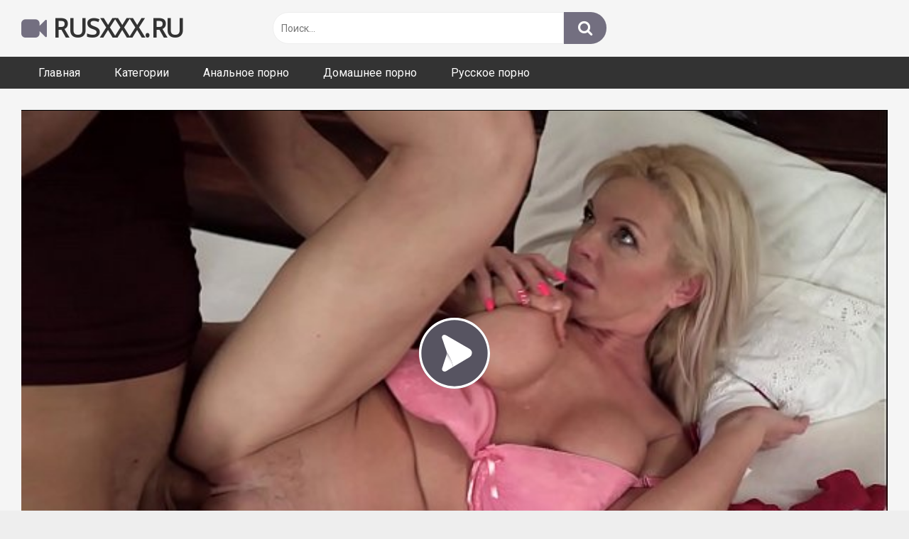

--- FILE ---
content_type: text/html; charset=UTF-8
request_url: https://rusxxx.ru/dovolno-privlekatelnaya-pensionerka-s-bolshoj-grudyu-usypala-krovat-lepestkami-roz-i-dala-molodomu/
body_size: 11570
content:
<!DOCTYPE html>


<html lang="ru-RU">
<head>
<meta charset="UTF-8">
<meta content='width=device-width, initial-scale=1.0, maximum-scale=1.0, user-scalable=0' name='viewport' />
<link rel="profile" href="https://gmpg.org/xfn/11">
<link rel="icon" href="https://rusxxx.ru/wp-content/uploads/2020/09/nozki.png">

<!-- Meta social networks -->

<!-- Meta Facebook -->
<meta property="fb:app_id" 			   content="966242223397117" />
<meta property="og:url"                content="https://rusxxx.ru/dovolno-privlekatelnaya-pensionerka-s-bolshoj-grudyu-usypala-krovat-lepestkami-roz-i-dala-molodomu/" />
<meta property="og:type"               content="article" />
<meta property="og:title"              content="Довольно привлекательная пенсионерка с большой грудью усыпала кровать лепестками роз и дала молодому" />
<meta property="og:description"        content="&lt;!-- wp:paragraph --&gt;
&lt;p&gt;Смотреть порно видео: Довольно привлекательная пенсионерка с большой грудью усыпала кровать лепестками роз и дала молодому бесплатно онлайн&lt;/p&gt;
&lt;!-- /wp:paragraph --&gt;" />
<meta property="og:image"              content="https://rusxxx.ru/wp-content/uploads/2020/09/my-lover-thinks-i-am-40-excl.jpg" />
<meta property="og:image:width" 	   content="200" />
<meta property="og:image:height" 	   content="200" />

<!-- Meta Twitter -->
<meta name="twitter:card" content="summary">
<!--<meta name="twitter:site" content="@site_username">-->
<meta name="twitter:title" content="Довольно привлекательная пенсионерка с большой грудью усыпала кровать лепестками роз и дала молодому">
<meta name="twitter:description" content="&lt;!-- wp:paragraph --&gt;
&lt;p&gt;Смотреть порно видео: Довольно привлекательная пенсионерка с большой грудью усыпала кровать лепестками роз и дала молодому бесплатно онлайн&lt;/p&gt;
&lt;!-- /wp:paragraph --&gt;">
<!--<meta name="twitter:creator" content="@creator_username">-->
<meta name="twitter:image" content="https://rusxxx.ru/wp-content/uploads/2020/09/my-lover-thinks-i-am-40-excl.jpg">
<!--<meta name="twitter:domain" content="YourDomain.com">-->
<!-- Temp Style -->

<style>
            @import url(https://fonts.googleapis.com/css?family=Open+Sans);
        body.custom-background {
        background-image: url();
        background-color: #181818!important;
        background-repeat: repeat;
        background-attachment: fixed;
    }
    .site-title a {        
        font-family: Open Sans;
        font-size: 36px;
    }
    .site-branding .logo img {
        max-width: 300px;
        max-height: 120px;
        margin-top: 0px;
        margin-left: 0px;
    }
    a,
    .site-title a i,
    .thumb-block:hover span.title,
    .categories-list .thumb-block:hover .entry-header .cat-title:before,
    .required,
    .post-like a:hover i,   
    .top-bar i:hover,
    .menu-toggle i,
    .main-navigation.toggled li:hover > a,
    .main-navigation.toggled li.focus > a,
    .main-navigation.toggled li.current_page_item > a,
    .main-navigation.toggled li.current-menu-item > a,
    #filters .filters-select:after,
    .top-bar .membership a i,
    .thumb-block:hover .photos-count i,
    .aside-filters span:hover a,
    .aside-filters span:hover a i,
    .filters a.active,
    .filters a:hover,
    .archive-aside a:hover,
    #video-links a:hover,
    #video-links a:hover i,
    .video-share .video-share-url a#clickme:hover,
    a#show-sharing-buttons.active,
    a#show-sharing-buttons.active i,
    .morelink:hover,
    .morelink:hover i,
    .footer-menu-container a:hover,
    .categories-list .thumb-block:hover .entry-header span,
    .tags-letter-block .tag-items .tag-item a:hover,
    .menu-toggle-open,
    .search-open {
        color: #736F80;
    }
    button,
    .button,
    .btn,
    input[type="button"],
    input[type="reset"],
    input[type="submit"],
    .pagination ul li a.current,
    .pagination ul li a:hover,
    body #filters .label.secondary.active,
    .label.secondary:hover,
    .widget_categories ul li a:hover,
    a.tag-cloud-link:hover,
    .template-actors li a:hover,
    .rating-bar-meter,
    .vjs-play-progress,
    #filters .filters-options span:hover,
    .top-bar .social-share a:hover,
    .thumb-block:hover span.hd-video,
    .label:hover,
    .label:focus,
    .label:active,
    .mobile-pagination .pagination-nav span,
    .mobile-pagination .pagination-nav a {
        background-color: #736F80!important;
    }
    button:hover,
    .button:hover {
        background-color: lighten(#736F80,50%);
    }
    #video-tabs button.tab-link.active,
    .page-title,
    .page .entry-title,
    .comments-title,
    .comment-reply-title,
    input[type="text"]:focus,
    input[type="email"]:focus,
    input[type="url"]:focus,
    input[type="password"]:focus,
    input[type="search"]:focus,
    input[type="number"]:focus,
    input[type="tel"]:focus,
    input[type="range"]:focus,
    input[type="date"]:focus,
    input[type="month"]:focus,
    input[type="week"]:focus,
    input[type="time"]:focus,
    input[type="datetime"]:focus,
    input[type="datetime-local"]:focus,
    input[type="color"]:focus,
    textarea:focus,
    .filters a.active {
        border-color: #736F80!important;
    }   
    ul li.current-menu-item a {
        border-bottom-color: #736F80!important;
    } 
    .logo-watermark-img {
        max-width: px;
    }
    .video-js .vjs-big-play-button {
        background-color: #736F80!important;
        border-color: #736F80!important;
    }
</style>
<!-- Google Analytics -->

<!-- Meta Verification -->


	<!-- This site is optimized with the Yoast SEO plugin v14.9 - https://yoast.com/wordpress/plugins/seo/ -->
	<title>Довольно привлекательная пенсионерка с большой грудью усыпала кровать лепестками роз и дала молодому - ХХХ порно</title>
	<meta name="description" content="Смотреть порно видео: Довольно привлекательная пенсионерка с большой грудью усыпала кровать лепестками роз и дала молодому бесплатно онлайн" />
	<meta name="robots" content="index, follow, max-snippet:-1, max-image-preview:large, max-video-preview:-1" />
	<link rel="canonical" href="https://rusxxx.ru/dovolno-privlekatelnaya-pensionerka-s-bolshoj-grudyu-usypala-krovat-lepestkami-roz-i-dala-molodomu/" />
	<meta property="og:locale" content="ru_RU" />
	<meta property="og:type" content="article" />
	<meta property="og:title" content="Довольно привлекательная пенсионерка с большой грудью усыпала кровать лепестками роз и дала молодому - ХХХ порно" />
	<meta property="og:description" content="Смотреть порно видео: Довольно привлекательная пенсионерка с большой грудью усыпала кровать лепестками роз и дала молодому бесплатно онлайн" />
	<meta property="og:url" content="https://rusxxx.ru/dovolno-privlekatelnaya-pensionerka-s-bolshoj-grudyu-usypala-krovat-lepestkami-roz-i-dala-molodomu/" />
	<meta property="og:site_name" content="ХХХ порно" />
	<meta property="article:published_time" content="2020-09-12T17:55:18+00:00" />
	<meta property="og:image" content="https://rusxxx.ru/wp-content/uploads/2020/09/my-lover-thinks-i-am-40-excl.jpg" />
	<meta property="og:image:width" content="600" />
	<meta property="og:image:height" content="337" />
	<meta name="twitter:card" content="summary_large_image" />
	<script type="application/ld+json" class="yoast-schema-graph">{"@context":"https://schema.org","@graph":[{"@type":"WebSite","@id":"https://rusxxx.ru/#website","url":"https://rusxxx.ru/","name":"\u0425\u0425\u0425 \u043f\u043e\u0440\u043d\u043e","description":"\u0415\u0449\u0451 \u043e\u0434\u0438\u043d \u0441\u0430\u0439\u0442 \u043d\u0430 WordPress","potentialAction":[{"@type":"SearchAction","target":"https://rusxxx.ru/?s={search_term_string}","query-input":"required name=search_term_string"}],"inLanguage":"ru-RU"},{"@type":"ImageObject","@id":"https://rusxxx.ru/dovolno-privlekatelnaya-pensionerka-s-bolshoj-grudyu-usypala-krovat-lepestkami-roz-i-dala-molodomu/#primaryimage","inLanguage":"ru-RU","url":"https://rusxxx.ru/wp-content/uploads/2020/09/my-lover-thinks-i-am-40-excl.jpg","width":600,"height":337},{"@type":"WebPage","@id":"https://rusxxx.ru/dovolno-privlekatelnaya-pensionerka-s-bolshoj-grudyu-usypala-krovat-lepestkami-roz-i-dala-molodomu/#webpage","url":"https://rusxxx.ru/dovolno-privlekatelnaya-pensionerka-s-bolshoj-grudyu-usypala-krovat-lepestkami-roz-i-dala-molodomu/","name":"\u0414\u043e\u0432\u043e\u043b\u044c\u043d\u043e \u043f\u0440\u0438\u0432\u043b\u0435\u043a\u0430\u0442\u0435\u043b\u044c\u043d\u0430\u044f \u043f\u0435\u043d\u0441\u0438\u043e\u043d\u0435\u0440\u043a\u0430 \u0441 \u0431\u043e\u043b\u044c\u0448\u043e\u0439 \u0433\u0440\u0443\u0434\u044c\u044e \u0443\u0441\u044b\u043f\u0430\u043b\u0430 \u043a\u0440\u043e\u0432\u0430\u0442\u044c \u043b\u0435\u043f\u0435\u0441\u0442\u043a\u0430\u043c\u0438 \u0440\u043e\u0437 \u0438 \u0434\u0430\u043b\u0430 \u043c\u043e\u043b\u043e\u0434\u043e\u043c\u0443 - \u0425\u0425\u0425 \u043f\u043e\u0440\u043d\u043e","isPartOf":{"@id":"https://rusxxx.ru/#website"},"primaryImageOfPage":{"@id":"https://rusxxx.ru/dovolno-privlekatelnaya-pensionerka-s-bolshoj-grudyu-usypala-krovat-lepestkami-roz-i-dala-molodomu/#primaryimage"},"datePublished":"2020-09-12T17:55:18+00:00","dateModified":"2020-09-12T17:55:18+00:00","author":{"@id":"https://rusxxx.ru/#/schema/person/eb6403dca4d8b049b5036fe4a8dc260a"},"description":"\u0421\u043c\u043e\u0442\u0440\u0435\u0442\u044c \u043f\u043e\u0440\u043d\u043e \u0432\u0438\u0434\u0435\u043e: \u0414\u043e\u0432\u043e\u043b\u044c\u043d\u043e \u043f\u0440\u0438\u0432\u043b\u0435\u043a\u0430\u0442\u0435\u043b\u044c\u043d\u0430\u044f \u043f\u0435\u043d\u0441\u0438\u043e\u043d\u0435\u0440\u043a\u0430 \u0441 \u0431\u043e\u043b\u044c\u0448\u043e\u0439 \u0433\u0440\u0443\u0434\u044c\u044e \u0443\u0441\u044b\u043f\u0430\u043b\u0430 \u043a\u0440\u043e\u0432\u0430\u0442\u044c \u043b\u0435\u043f\u0435\u0441\u0442\u043a\u0430\u043c\u0438 \u0440\u043e\u0437 \u0438 \u0434\u0430\u043b\u0430 \u043c\u043e\u043b\u043e\u0434\u043e\u043c\u0443 \u0431\u0435\u0441\u043f\u043b\u0430\u0442\u043d\u043e \u043e\u043d\u043b\u0430\u0439\u043d","inLanguage":"ru-RU","potentialAction":[{"@type":"ReadAction","target":["https://rusxxx.ru/dovolno-privlekatelnaya-pensionerka-s-bolshoj-grudyu-usypala-krovat-lepestkami-roz-i-dala-molodomu/"]}]},{"@type":"Person","@id":"https://rusxxx.ru/#/schema/person/eb6403dca4d8b049b5036fe4a8dc260a","name":"rusxxx"}]}</script>
	<!-- / Yoast SEO plugin. -->


<link rel='dns-prefetch' href='//vjs.zencdn.net' />
<link rel='dns-prefetch' href='//unpkg.com' />
<link rel='dns-prefetch' href='//fonts.googleapis.com' />
<link rel='dns-prefetch' href='//s.w.org' />
<link rel="alternate" type="application/rss+xml" title="ХХХ порно &raquo; Лента" href="https://rusxxx.ru/feed/" />
<link rel="alternate" type="application/rss+xml" title="ХХХ порно &raquo; Лента комментариев" href="https://rusxxx.ru/comments/feed/" />
<link rel="alternate" type="application/rss+xml" title="ХХХ порно &raquo; Лента комментариев к &laquo;Довольно привлекательная пенсионерка с большой грудью усыпала кровать лепестками роз и дала молодому&raquo;" href="https://rusxxx.ru/dovolno-privlekatelnaya-pensionerka-s-bolshoj-grudyu-usypala-krovat-lepestkami-roz-i-dala-molodomu/feed/" />
		<script type="text/javascript">
			window._wpemojiSettings = {"baseUrl":"https:\/\/s.w.org\/images\/core\/emoji\/12.0.0-1\/72x72\/","ext":".png","svgUrl":"https:\/\/s.w.org\/images\/core\/emoji\/12.0.0-1\/svg\/","svgExt":".svg","source":{"concatemoji":"https:\/\/rusxxx.ru\/wp-includes\/js\/wp-emoji-release.min.js?ver=5.4.18"}};
			/*! This file is auto-generated */
			!function(e,a,t){var n,r,o,i=a.createElement("canvas"),p=i.getContext&&i.getContext("2d");function s(e,t){var a=String.fromCharCode;p.clearRect(0,0,i.width,i.height),p.fillText(a.apply(this,e),0,0);e=i.toDataURL();return p.clearRect(0,0,i.width,i.height),p.fillText(a.apply(this,t),0,0),e===i.toDataURL()}function c(e){var t=a.createElement("script");t.src=e,t.defer=t.type="text/javascript",a.getElementsByTagName("head")[0].appendChild(t)}for(o=Array("flag","emoji"),t.supports={everything:!0,everythingExceptFlag:!0},r=0;r<o.length;r++)t.supports[o[r]]=function(e){if(!p||!p.fillText)return!1;switch(p.textBaseline="top",p.font="600 32px Arial",e){case"flag":return s([127987,65039,8205,9895,65039],[127987,65039,8203,9895,65039])?!1:!s([55356,56826,55356,56819],[55356,56826,8203,55356,56819])&&!s([55356,57332,56128,56423,56128,56418,56128,56421,56128,56430,56128,56423,56128,56447],[55356,57332,8203,56128,56423,8203,56128,56418,8203,56128,56421,8203,56128,56430,8203,56128,56423,8203,56128,56447]);case"emoji":return!s([55357,56424,55356,57342,8205,55358,56605,8205,55357,56424,55356,57340],[55357,56424,55356,57342,8203,55358,56605,8203,55357,56424,55356,57340])}return!1}(o[r]),t.supports.everything=t.supports.everything&&t.supports[o[r]],"flag"!==o[r]&&(t.supports.everythingExceptFlag=t.supports.everythingExceptFlag&&t.supports[o[r]]);t.supports.everythingExceptFlag=t.supports.everythingExceptFlag&&!t.supports.flag,t.DOMReady=!1,t.readyCallback=function(){t.DOMReady=!0},t.supports.everything||(n=function(){t.readyCallback()},a.addEventListener?(a.addEventListener("DOMContentLoaded",n,!1),e.addEventListener("load",n,!1)):(e.attachEvent("onload",n),a.attachEvent("onreadystatechange",function(){"complete"===a.readyState&&t.readyCallback()})),(n=t.source||{}).concatemoji?c(n.concatemoji):n.wpemoji&&n.twemoji&&(c(n.twemoji),c(n.wpemoji)))}(window,document,window._wpemojiSettings);
		</script>
		<style type="text/css">
img.wp-smiley,
img.emoji {
	display: inline !important;
	border: none !important;
	box-shadow: none !important;
	height: 1em !important;
	width: 1em !important;
	margin: 0 .07em !important;
	vertical-align: -0.1em !important;
	background: none !important;
	padding: 0 !important;
}
</style>
	<link rel='stylesheet' id='wp-block-library-css'  href='https://rusxxx.ru/wp-includes/css/dist/block-library/style.min.css?ver=5.4.18' type='text/css' media='all' />
<link rel='stylesheet' id='wpst-font-awesome-css'  href='https://rusxxx.ru/wp-content/themes/ultimatube/assets/stylesheets/font-awesome/css/font-awesome.min.css?ver=4.7.0' type='text/css' media='all' />
<link rel='stylesheet' id='wpst-videojs-style-css'  href='//vjs.zencdn.net/7.8.4/video-js.css?ver=7.8.4' type='text/css' media='all' />
<link rel='stylesheet' id='wpst-roboto-font-css'  href='https://fonts.googleapis.com/css?family=Roboto%3A400%2C700&#038;ver=1.1.4' type='text/css' media='all' />
<link rel='stylesheet' id='wpst-style-css'  href='https://rusxxx.ru/wp-content/themes/ultimatube/style.css?ver=1.1.4' type='text/css' media='all' />
<script type='text/javascript' src='https://rusxxx.ru/wp-includes/js/jquery/jquery.js?ver=1.12.4-wp'></script>
<script type='text/javascript' src='https://rusxxx.ru/wp-includes/js/jquery/jquery-migrate.min.js?ver=1.4.1'></script>
<link rel='https://api.w.org/' href='https://rusxxx.ru/wp-json/' />
<link rel="EditURI" type="application/rsd+xml" title="RSD" href="https://rusxxx.ru/xmlrpc.php?rsd" />
<link rel="wlwmanifest" type="application/wlwmanifest+xml" href="https://rusxxx.ru/wp-includes/wlwmanifest.xml" /> 
<meta name="generator" content="WordPress 5.4.18" />
<link rel='shortlink' href='https://rusxxx.ru/?p=518' />
<link rel="alternate" type="application/json+oembed" href="https://rusxxx.ru/wp-json/oembed/1.0/embed?url=https%3A%2F%2Frusxxx.ru%2Fdovolno-privlekatelnaya-pensionerka-s-bolshoj-grudyu-usypala-krovat-lepestkami-roz-i-dala-molodomu%2F" />
<link rel="alternate" type="text/xml+oembed" href="https://rusxxx.ru/wp-json/oembed/1.0/embed?url=https%3A%2F%2Frusxxx.ru%2Fdovolno-privlekatelnaya-pensionerka-s-bolshoj-grudyu-usypala-krovat-lepestkami-roz-i-dala-molodomu%2F&#038;format=xml" />
<link rel="pingback" href="https://rusxxx.ru/xmlrpc.php"></head>

<body class="post-template-default single single-post postid-518 single-format-video">

<div id="page">
	<a class="skip-link screen-reader-text" href="#content">Skip to content</a>

	<div class="header row">
		<div class="site-branding">
			<div class="logo">
															<p class="site-title"><a href="https://rusxxx.ru/" rel="home"><i class="fa fa-video-camera"></i> RUSXXX.RU</a></p>
										
				
							</div>
		</div><!-- .site-branding -->
		
		<div class="search-menu-mobile">
    <div class="header-search-mobile">
        <i class="fa fa-search"></i>    
    </div>	
    <div id="menu-toggle">
        <i class="fa fa-bars"></i>
    </div>
</div>

<div class="header-search">
    <form method="get" id="searchform" action="https://rusxxx.ru/">        
                    <input class="input-group-field" value="Поиск..." name="s" id="s" onfocus="if (this.value == 'Поиск...') {this.value = '';}" onblur="if (this.value == '') {this.value = 'Поиск...';}" type="text" />
                
        <input class="fa-input" type="submit" id="searchsubmit" value="&#xf002;" />        
    </form>
</div>
		<nav id="site-navigation" class="main-navigation " role="navigation">
						<div id="head-mobile"></div>
			<div class="button-nav"></div>			
			<ul id="menu-main-menu" class="menu"><li id="menu-item-12" class="menu-item menu-item-type-custom menu-item-object-custom menu-item-home menu-item-12"><a href="https://rusxxx.ru">Главная</a></li>
<li id="menu-item-13" class="menu-item menu-item-type-post_type menu-item-object-page menu-item-13"><a href="https://rusxxx.ru/categories/">Категории</a></li>
<li id="menu-item-1508" class="menu-item menu-item-type-custom menu-item-object-custom menu-item-1508"><a href="https://rusxxx.ru/category/analnoe-porno/">Анальное порно</a></li>
<li id="menu-item-1509" class="menu-item menu-item-type-custom menu-item-object-custom menu-item-1509"><a href="https://rusxxx.ru/category/domashnee-porno/">Домашнее порно</a></li>
<li id="menu-item-1510" class="menu-item menu-item-type-custom menu-item-object-custom menu-item-1510"><a href="https://rusxxx.ru/category/russkoe-porno/">Русское порно</a></li>
</ul>		</nav>
	</div>
	<div class="clear"></div> 

	
	<div id="content" class="site-content row">

	<div id="primary" class="content-area">
		<main id="main" class="site-main" role="main">

		
<article id="post-518" class="post-518 post type-post status-publish format-video has-post-thumbnail hentry category-zrelye-porno post_format-post-format-video" itemprop="video" itemscope itemtype="http://schema.org/VideoObject">
	
	<div class="entry-content">
		
<div class="video-player-area 
">
	<div class="video-player">
		<meta itemprop="author" content="rusxxx" />
		<meta itemprop="name" content="Довольно привлекательная пенсионерка с большой грудью усыпала кровать лепестками роз и дала молодому" />
					<meta itemprop="description" content="Смотреть порно видео: Довольно привлекательная пенсионерка с большой грудью усыпала кровать лепестками роз и дала молодому бесплатно онлайн" />
				<meta itemprop="duration" content="P0DT0H6M0S" />
		<meta itemprop="thumbnailUrl" content="https://cdn77-pic.xvideos-cdn.com/videos/thumbs169lll/60/95/f0/6095f022a89edbce681d57ada2f382ae/6095f022a89edbce681d57ada2f382ae.22.jpg" />
					<meta itemprop="embedURL" content="https://www.xvideos.com/embedframe/48458935" />
				<meta itemprop="uploadDate" content="2020-09-12T20:55:18+03:00" />

					<div class="responsive-player">
				<iframe src="https://rusxxx.ru/wp-content/plugins/clean-tube-player/public/player-x.php?q=[base64]" frameborder="0" scrolling="no" allowfullscreen></iframe>			</div>
		
		<!-- Inside video player advertising -->
								</div>

				
	<div class="video-infos">
		<div class="title-views">
			<h1 itemprop="name">Довольно привлекательная пенсионерка с большой грудью усыпала кровать лепестками роз и дала молодому</h1>							<span class="views"><i class="fa fa-eye"></i> 104</span>
					</div>
		        
	</div>

	<div class="video-actions">
					<div id="video-rate"><div class="post-like"><a href="#" data-post_id="518" data-post_like="like"><span class="like" title="Мне нравится"><span id="more"><i class="fa fa-thumbs-up"></i></span></a>
		<div class="rating-likes-bar">
			<div class="likes"><span class="likes_count">0</span> / <span class="dislikes_count">0</span></div>
			<div class="rating-bar">			
				<div class="rating-bar-meter"></div>
			</div>		
		</div>
		<a href="#" data-post_id="518" data-post_like="dislike">
			<span title="Мне не нравится" class="qtip dislike"><span id="less"><i class="fa fa-thumbs-down fa-flip-horizontal"></i></span></span>
		</a></div></div>    
							<div id="video-links">
				<a id="show-sharing-buttons" href="#!"><i class="fa fa-share-alt"></i> Поделиться</a>
							</div>
			</div>   
			<div class="video-share">
			<span class="title">Поделиться</span>
			<div class="share-buttons">
				    <!-- Facebook -->
            <div id="fb-root"></div>
        <script>(function(d, s, id) {
        var js, fjs = d.getElementsByTagName(s)[0];
        if (d.getElementById(id)) return;
        js = d.createElement(s); js.id = id;
        js.src = 'https://connect.facebook.net/fr_FR/sdk.js#xfbml=1&version=v2.12';
        fjs.parentNode.insertBefore(js, fjs);
        }(document, 'script', 'facebook-jssdk'));</script>
        <a target="_blank" href="https://www.facebook.com/sharer/sharer.php?u=https://rusxxx.ru/dovolno-privlekatelnaya-pensionerka-s-bolshoj-grudyu-usypala-krovat-lepestkami-roz-i-dala-molodomu/&amp;src=sdkpreparse"><i id="facebook" class="fa fa-facebook"></i></a>
    
    <!-- Twitter -->
            <a target="_blank" href="https://twitter.com/home?status=https://rusxxx.ru/dovolno-privlekatelnaya-pensionerka-s-bolshoj-grudyu-usypala-krovat-lepestkami-roz-i-dala-molodomu/"><i id="twitter" class="fa fa-twitter"></i></a>
    
    <!-- Google Plus -->
            <a target="_blank" href="https://plus.google.com/share?url=https://rusxxx.ru/dovolno-privlekatelnaya-pensionerka-s-bolshoj-grudyu-usypala-krovat-lepestkami-roz-i-dala-molodomu/"><i id="googleplus" class="fa fa-google-plus"></i></a>
    
    <!-- Linkedin -->
            <a target="_blank" href="https://www.linkedin.com/shareArticle?mini=true&amp;url=https://rusxxx.ru/dovolno-privlekatelnaya-pensionerka-s-bolshoj-grudyu-usypala-krovat-lepestkami-roz-i-dala-molodomu/&amp;title=Довольно привлекательная пенсионерка с большой грудью усыпала кровать лепестками роз и дала молодому&amp;summary=&lt;!-- wp:paragraph --&gt;
&lt;p&gt;Смотреть порно видео: Довольно привлекательная пенсионерка с большой грудью усыпала кровать лепестками роз и дала молодому бесплатно онлайн&lt;/p&gt;
&lt;!-- /wp:paragraph --&gt;&amp;source=https://rusxxx.ru"><i id="linkedin" class="fa fa-linkedin"></i></a>
            
    <!-- Tumblr -->
            <a target="_blank" href="https://tumblr.com/widgets/share/tool?canonicalUrl=https://rusxxx.ru/dovolno-privlekatelnaya-pensionerka-s-bolshoj-grudyu-usypala-krovat-lepestkami-roz-i-dala-molodomu/"><i id="tumblr" class="fa fa-tumblr-square"></i></a>
    
    <!-- Reddit -->
            <a target="_blank" href="http://www.reddit.com/submit?url"><i id="reddit" class="fa fa-reddit-square"></i></a>
    
    <!-- Odnoklassniki -->
            <a target="_blank" href="http://www.odnoklassniki.ru/dk?st.cmd=addShare&st._surl=https://rusxxx.ru/dovolno-privlekatelnaya-pensionerka-s-bolshoj-grudyu-usypala-krovat-lepestkami-roz-i-dala-molodomu/&title=Довольно привлекательная пенсионерка с большой грудью усыпала кровать лепестками роз и дала молодому"><i id="odnoklassniki" class="fa fa-odnoklassniki"></i></a>
    
    <!-- VK -->
            <script type="text/javascript" src="https://vk.com/js/api/share.js?95" charset="windows-1251"></script>
        <a href="http://vk.com/share.php?url=https://rusxxx.ru/dovolno-privlekatelnaya-pensionerka-s-bolshoj-grudyu-usypala-krovat-lepestkami-roz-i-dala-molodomu/" target="_blank"><i id="vk" class="fa fa-vk"></i></a>
    
    <!-- Email -->
            <a target="_blank" href="/cdn-cgi/l/email-protection#[base64]"><i id="email" class="fa fa-envelope"></i></a>
    			</div>
			<div class="video-share-url">
				<textarea id="copyme" readonly="readonly">https://rusxxx.ru/dovolno-privlekatelnaya-pensionerka-s-bolshoj-grudyu-usypala-krovat-lepestkami-roz-i-dala-molodomu/</textarea>
				<a id="clickme">Копировать ссылку</a>
				<textarea id="temptext"></textarea>
			</div>
			<div class="clear"></div>
		</div>        				
	
			<div class="video-tags">
			<div class="tags-list"><a href="https://rusxxx.ru/category/zrelye-porno/" class="label" title="Зрелые порно"><i class="fa fa-folder"></i> Зрелые порно</a></div>		</div>
	
	<!-- Description -->
			<div class="video-description">            
			<div class="desc 
			">
			
<p>Смотреть порно видео: Довольно привлекательная пенсионерка с большой грудью усыпала кровать лепестками роз и дала молодому бесплатно онлайн</p>
			</div>
		</div>
		
</div><!-- .video-player-area -->
				<div class="sidebar-ads">
            </div>	</div>
	
	<div class="under-video-block">
                                <div class="videos-list">
            <article id="post-538" class="thumb-block post-538 post type-post status-publish format-video has-post-thumbnail hentry category-zrelye-porno post_format-post-format-video">
	<a href="https://rusxxx.ru/strogaya-macheha-kendra-lust-spalila-pasynka-izvrashhentsa-v-svoej-spalne-i-dala-sebya-otebat/" title="Строгая мачеха Kendra Lust спалила пасынка извращенца в своей спальне и дала себя отъебать">

		<!-- Trailer -->
		
					<!-- Thumbnail -->
			<div class="post-thumbnail " >
				<img data-src="https://rusxxx.ru/wp-content/uploads/2020/09/mommy-got-boobs-8212-lpar-kendra-lust-comma-alex-legend-rpar-giving-stepmom-what-she-wants-8212-brazzers-320x180.jpg" alt="Строгая мачеха Kendra Lust спалила пасынка извращенца в своей спальне и дала себя отъебать" src="https://rusxxx.ru/wp-content/themes/ultimatube/assets/img/px.gif">												<span class="duration">10:00</span>			</div>

		
		<header class="entry-header">
			<span class="title">Строгая мачеха Kendra Lust спалила пасынка извращенца в своей спальне и дала себя отъебать</span>

							<div class="under-thumb">
											<span class="views"><i class="fa fa-eye"></i> 173</span>
					
																				</div>
					</header><!-- .entry-header -->
	</a>
</article><!-- #post-## -->
<article id="post-553" class="thumb-block post-553 post type-post status-publish format-video has-post-thumbnail hentry category-zrelye-porno post_format-post-format-video">
	<a href="https://rusxxx.ru/molodogo-chistilshhika-bassejnov-zrelaya-zhopastaya-blondinka-sara-jay-soblaznila-shikarnoj-popoj/" title="Молодого чистильщика бассейнов зрелая жопастая блондинка Sara Jay соблазнила шикарной попой">

		<!-- Trailer -->
		
					<!-- Thumbnail -->
			<div class="post-thumbnail " >
				<img data-src="https://rusxxx.ru/wp-content/uploads/2020/09/blonde-cougar-sara-jay-gets-big-jugs-fucked-320x180.jpg" alt="Молодого чистильщика бассейнов зрелая жопастая блондинка Sara Jay соблазнила шикарной попой" src="https://rusxxx.ru/wp-content/themes/ultimatube/assets/img/px.gif">												<span class="duration">08:00</span>			</div>

		
		<header class="entry-header">
			<span class="title">Молодого чистильщика бассейнов зрелая жопастая блондинка Sara Jay соблазнила шикарной попой</span>

							<div class="under-thumb">
											<span class="views"><i class="fa fa-eye"></i> 243</span>
					
																		<span class="rating"><i class="fa fa-thumbs-up"></i> 100%</span>
															</div>
					</header><!-- .entry-header -->
	</a>
</article><!-- #post-## -->
<article id="post-552" class="thumb-block post-552 post type-post status-publish format-video has-post-thumbnail hentry category-zrelye-porno post_format-post-format-video">
	<a href="https://rusxxx.ru/posle-raboty-delovoj-chuvak-srazu-speshit-domoj-chtoby-polizat-pizdu-i-otzharit-milfu-abbey-brooks/" title="После работы деловой чувак сразу спешит домой чтобы полизать пизду и отжарить милфу Abbey Brooks">

		<!-- Trailer -->
		
					<!-- Thumbnail -->
			<div class="post-thumbnail " >
				<img data-src="https://rusxxx.ru/wp-content/uploads/2020/09/puremature-8212-delivery-guy-is-welcomed-by-big-breasted-milf-abbey-brooks-320x180.jpg" alt="После работы деловой чувак сразу спешит домой чтобы полизать пизду и отжарить милфу Abbey Brooks" src="https://rusxxx.ru/wp-content/themes/ultimatube/assets/img/px.gif">												<span class="duration">07:00</span>			</div>

		
		<header class="entry-header">
			<span class="title">После работы деловой чувак сразу спешит домой чтобы полизать пизду и отжарить милфу Abbey Brooks</span>

							<div class="under-thumb">
											<span class="views"><i class="fa fa-eye"></i> 104</span>
					
																				</div>
					</header><!-- .entry-header -->
	</a>
</article><!-- #post-## -->
<article id="post-551" class="thumb-block post-551 post type-post status-publish format-video has-post-thumbnail hentry category-zrelye-porno post_format-post-format-video">
	<a href="https://rusxxx.ru/belokuraya-zhenshhina-phoenix-marie-v-nizhnem-bele-kruto-otsosala-i-chpoknulas-s-muskulistym-samtsom/" title="Белокурая женщина Phoenix Marie в нижнем белье круто отсосала и чпокнулась с мускулистым самцом">

		<!-- Trailer -->
		
					<!-- Thumbnail -->
			<div class="post-thumbnail " >
				<img data-src="https://rusxxx.ru/wp-content/uploads/2020/09/puremature-8212-sexy-phoenix-marie-in-black-lingerie-is-fucked-320x180.jpg" alt="Белокурая женщина Phoenix Marie в нижнем белье круто отсосала и чпокнулась с мускулистым самцом" src="https://rusxxx.ru/wp-content/themes/ultimatube/assets/img/px.gif">												<span class="duration">07:00</span>			</div>

		
		<header class="entry-header">
			<span class="title">Белокурая женщина Phoenix Marie в нижнем белье круто отсосала и чпокнулась с мускулистым самцом</span>

							<div class="under-thumb">
											<span class="views"><i class="fa fa-eye"></i> 147</span>
					
																				</div>
					</header><!-- .entry-header -->
	</a>
</article><!-- #post-## -->
<article id="post-550" class="thumb-block post-550 post type-post status-publish format-video has-post-thumbnail hentry category-zrelye-porno post_format-post-format-video">
	<a href="https://rusxxx.ru/snogsshibatelnaya-milfa-blondinka-laskaet-kisku-v-vannoj-i-trahaetsya-v-spalne-s-lysym-lyubovnikom/" title="Сногсшибательная милфа блондинка ласкает киску в ванной и трахается в спальне с лысым любовником">

		<!-- Trailer -->
		
					<!-- Thumbnail -->
			<div class="post-thumbnail " >
				<img data-src="https://rusxxx.ru/wp-content/uploads/2020/09/hd-puremature-8212-hot-milf-phoenix-marie-fingers-her-pussy-in-the-bath-320x180.jpg" alt="Сногсшибательная милфа блондинка ласкает киску в ванной и трахается в спальне с лысым любовником" src="https://rusxxx.ru/wp-content/themes/ultimatube/assets/img/px.gif">												<span class="duration">07:00</span>			</div>

		
		<header class="entry-header">
			<span class="title">Сногсшибательная милфа блондинка ласкает киску в ванной и трахается в спальне с лысым любовником</span>

							<div class="under-thumb">
											<span class="views"><i class="fa fa-eye"></i> 52</span>
					
																				</div>
					</header><!-- .entry-header -->
	</a>
</article><!-- #post-## -->
<article id="post-548" class="thumb-block post-548 post type-post status-publish format-video has-post-thumbnail hentry category-zrelye-porno post_format-post-format-video">
	<a href="https://rusxxx.ru/opytnyj-lysyj-samets-podtsepil-na-plyazhe-zreluyu-krasotku-nina-dolci-i-otodral-babenku-doma/" title="Опытный лысый самец подцепил на пляже зрелую красотку Nina Dolci и отодрал бабенку дома">

		<!-- Trailer -->
		
					<!-- Thumbnail -->
			<div class="post-thumbnail " >
				<img data-src="https://rusxxx.ru/wp-content/uploads/2020/09/puremature-8212-stranger-picks-up-fit-milf-nina-dolci-at-the-beach-320x180.jpg" alt="Опытный лысый самец подцепил на пляже зрелую красотку Nina Dolci и отодрал бабенку дома" src="https://rusxxx.ru/wp-content/themes/ultimatube/assets/img/px.gif">												<span class="duration">10:00</span>			</div>

		
		<header class="entry-header">
			<span class="title">Опытный лысый самец подцепил на пляже зрелую красотку Nina Dolci и отодрал бабенку дома</span>

							<div class="under-thumb">
											<span class="views"><i class="fa fa-eye"></i> 72</span>
					
																				</div>
					</header><!-- .entry-header -->
	</a>
</article><!-- #post-## -->
<article id="post-543" class="thumb-block post-543 post type-post status-publish format-video has-post-thumbnail hentry category-zrelye-porno post_format-post-format-video">
	<a href="https://rusxxx.ru/posle-trudovogo-dnya-sisyastaya-milfa-bryunetka-lisa-ann-glotnula-viski-i-chpoknulas-s-molodym-lyubovnikom/" title="После трудового дня сисястая милфа брюнетка Lisa Ann глотнула виски и чпокнулась с молодым любовником">

		<!-- Trailer -->
		
					<!-- Thumbnail -->
			<div class="post-thumbnail " >
				<img data-src="https://rusxxx.ru/wp-content/uploads/2020/09/hd-8212-puremature-busty-lisa-ann-loves-to-taste-cum-320x180.jpg" alt="После трудового дня сисястая милфа брюнетка Lisa Ann глотнула виски и чпокнулась с молодым любовником" src="https://rusxxx.ru/wp-content/themes/ultimatube/assets/img/px.gif">												<span class="duration">11:00</span>			</div>

		
		<header class="entry-header">
			<span class="title">После трудового дня сисястая милфа брюнетка Lisa Ann глотнула виски и чпокнулась с молодым любовником</span>

							<div class="under-thumb">
											<span class="views"><i class="fa fa-eye"></i> 77</span>
					
																				</div>
					</header><!-- .entry-header -->
	</a>
</article><!-- #post-## -->
<article id="post-541" class="thumb-block post-541 post type-post status-publish format-video has-post-thumbnail hentry category-zrelye-porno post_format-post-format-video">
	<a href="https://rusxxx.ru/hudoj-muzhchina-uborshhik-do-burnogo-skvirta-otzharil-sisyastuyu-golodnuyu-milfu-veronica-avluv/" title="Худой мужчина уборщик до бурного сквирта отжарил сисястую голодную милфу Veronica Avluv">

		<!-- Trailer -->
		
					<!-- Thumbnail -->
			<div class="post-thumbnail " >
				<img data-src="https://rusxxx.ru/wp-content/uploads/2020/09/squirting-milf-veronica-avluv-fucked-balls-deep-on-the-couch-320x180.jpg" alt="Худой мужчина уборщик до бурного сквирта отжарил сисястую голодную милфу Veronica Avluv" src="https://rusxxx.ru/wp-content/themes/ultimatube/assets/img/px.gif">												<span class="duration">31:00</span>			</div>

		
		<header class="entry-header">
			<span class="title">Худой мужчина уборщик до бурного сквирта отжарил сисястую голодную милфу Veronica Avluv</span>

							<div class="under-thumb">
											<span class="views"><i class="fa fa-eye"></i> 123</span>
					
																				</div>
					</header><!-- .entry-header -->
	</a>
</article><!-- #post-## -->
<article id="post-540" class="thumb-block post-540 post type-post status-publish format-video has-post-thumbnail hentry category-zrelye-porno post_format-post-format-video">
	<a href="https://rusxxx.ru/naprosilsya-poteret-spinku-sisyastoj-milfe-brandi-love-i-otlizal-sisyastoj-tetke-v-vannoj-kisku/" title="Напросился потереть спинку сисястой милфе Brandi Love и отлизал сисястой тетке в ванной киску">

		<!-- Trailer -->
		
					<!-- Thumbnail -->
			<div class="post-thumbnail " >
				<img data-src="https://rusxxx.ru/wp-content/uploads/2020/09/brandi-love-orders-a-wiener-320x180.jpg" alt="Напросился потереть спинку сисястой милфе Brandi Love и отлизал сисястой тетке в ванной киску" src="https://rusxxx.ru/wp-content/themes/ultimatube/assets/img/px.gif">												<span class="duration">08:00</span>			</div>

		
		<header class="entry-header">
			<span class="title">Напросился потереть спинку сисястой милфе Brandi Love и отлизал сисястой тетке в ванной киску</span>

							<div class="under-thumb">
											<span class="views"><i class="fa fa-eye"></i> 229</span>
					
																				</div>
					</header><!-- .entry-header -->
	</a>
</article><!-- #post-## -->
<article id="post-539" class="thumb-block post-539 post type-post status-publish format-video has-post-thumbnail hentry category-zrelye-porno post_format-post-format-video">
	<a href="https://rusxxx.ru/molodogo-soseda-izvrashhentsa-sisyastaya-milfa-pojmala-so-svoim-gryaznym-belem-i-predlozhila-trahnutsya/" title="Молодого соседа извращенца сисястая милфа поймала со своим грязным бельем и предложила трахнуться">

		<!-- Trailer -->
		
					<!-- Thumbnail -->
			<div class="post-thumbnail " >
				<img data-src="https://rusxxx.ru/wp-content/uploads/2020/09/fucking-hot-stepmom-next-door-320x180.jpg" alt="Молодого соседа извращенца сисястая милфа поймала со своим грязным бельем и предложила трахнуться" src="https://rusxxx.ru/wp-content/themes/ultimatube/assets/img/px.gif">												<span class="duration">32:00</span>			</div>

		
		<header class="entry-header">
			<span class="title">Молодого соседа извращенца сисястая милфа поймала со своим грязным бельем и предложила трахнуться</span>

							<div class="under-thumb">
											<span class="views"><i class="fa fa-eye"></i> 108</span>
					
																				</div>
					</header><!-- .entry-header -->
	</a>
</article><!-- #post-## -->
            </div>
                        <div class="clear"></div>
                            <div class="show-more-related">
                    <a class="button" href="https://rusxxx.ru/category/zrelye-porno/">Показать еще</a>
                </div>
                            
    </div>
<div class="clear"></div>
	
</article><!-- #post-## -->
		</main><!-- #main -->
	</div><!-- #primary -->

		<div class="clear"></div>

						
					<div class="footer-widget-zone">	
				<div class="row">				
					<div class="four-columns-footer">
						<section id="custom_html-3" class="widget_text widget widget_custom_html"><div class="textwidget custom-html-widget"><!--LiveInternet counter--><a href="https://www.liveinternet.ru/click" target="_blank" rel="noopener noreferrer"><img id="licnt524A" width="1" height="1" style="border:0" 
title="LiveInternet"
src="[data-uri]"
alt=""/></a><script data-cfasync="false" src="/cdn-cgi/scripts/5c5dd728/cloudflare-static/email-decode.min.js"></script><script>(function(d,s){d.getElementById("licnt524A").src=
"https://counter.yadro.ru/hit?t41.5;r"+escape(d.referrer)+
((typeof(s)=="undefined")?"":";s"+s.width+"*"+s.height+"*"+
(s.colorDepth?s.colorDepth:s.pixelDepth))+";u"+escape(d.URL)+
";h"+escape(d.title.substring(0,150))+";"+Math.random()})
(document,screen)</script><!--/LiveInternet-->
</div></section>					</div>					
				</div>
			</div>
		
		<footer id="colophon" class="site-footer" role="contentinfo">
							<div class="footer-menu-container">				
					<div class="menu-footer-menu-container"><ul id="menu-footer-menu" class="menu"><li id="menu-item-1505" class="menu-item menu-item-type-custom menu-item-object-custom menu-item-home menu-item-1505"><a href="https://rusxxx.ru/">Главная</a></li>
<li id="menu-item-1506" class="menu-item menu-item-type-custom menu-item-object-custom menu-item-1506"><a href="https://rusxxx.ru/sitemap_index.xml">Карта Сайта</a></li>
</ul></div>				</div>			
			
							<div class="site-info">
					2026 RUSXXX.RU. Все права защищены. 				</div>
			
					</footer><!-- #colophon -->
	</div><!-- #content -->	
</div><!-- #page -->

<a class="button" href="#" id="back-to-top" title="Back to top"><i class="fa fa-chevron-up"></i></a>

		<div class="modal fade wpst-user-modal" id="wpst-user-modal" tabindex="-1" role="dialog" aria-hidden="true">
			<div class="modal-dialog" data-active-tab="">
				<div class="modal-content">
					<div class="modal-body">
					<a href="#" class="close" data-dismiss="modal" aria-label="Close"><i class="fa fa-remove"></i></a>
						<!-- Register form -->
						<div class="wpst-register">	
															<div class="alert alert-danger">Registration is disabled.</div>
													</div>

						<!-- Login form -->
						<div class="wpst-login">							 
							<h3>Login to ХХХ порно</h3>
						
							<form id="wpst_login_form" action="https://rusxxx.ru/" method="post">

								<div class="form-field">
									<label>Username</label>
									<input class="form-control input-lg required" name="wpst_user_login" type="text"/>
								</div>
								<div class="form-field">
									<label for="wpst_user_pass">Password</label>
									<input class="form-control input-lg required" name="wpst_user_pass" id="wpst_user_pass" type="password"/>
								</div>
								<div class="form-field lost-password">
									<input type="hidden" name="action" value="wpst_login_member"/>
									<button class="btn btn-theme btn-lg" data-loading-text="Loading..." type="submit">Login</button> <a class="alignright" href="#wpst-reset-password">Lost Password?</a>
								</div>
								<input type="hidden" id="login-security" name="login-security" value="e6200e7b59" /><input type="hidden" name="_wp_http_referer" value="/dovolno-privlekatelnaya-pensionerka-s-bolshoj-grudyu-usypala-krovat-lepestkami-roz-i-dala-molodomu/" />							</form>
							<div class="wpst-errors"></div>
						</div>

						<!-- Lost Password form -->
						<div class="wpst-reset-password">							 
							<h3>Reset Password</h3>
							<p>Enter the username or e-mail you used in your profile. A password reset link will be sent to you by email.</p>
						
							<form id="wpst_reset_password_form" action="https://rusxxx.ru/" method="post">
								<div class="form-field">
									<label for="wpst_user_or_email">Username or E-mail</label>
									<input class="form-control input-lg required" name="wpst_user_or_email" id="wpst_user_or_email" type="text"/>
								</div>
								<div class="form-field">
									<input type="hidden" name="action" value="wpst_reset_password"/>
									<button class="btn btn-theme btn-lg" data-loading-text="Loading..." type="submit">Get new password</button>
								</div>
								<input type="hidden" id="password-security" name="password-security" value="e6200e7b59" /><input type="hidden" name="_wp_http_referer" value="/dovolno-privlekatelnaya-pensionerka-s-bolshoj-grudyu-usypala-krovat-lepestkami-roz-i-dala-molodomu/" />							</form>
							<div class="wpst-errors"></div>
						</div>

						<div class="wpst-loading">
							<p><i class="fa fa-refresh fa-spin"></i><br>Loading...</p>
						</div>
					</div>
					<div class="modal-footer">
						<span class="wpst-register-footer">Don&#039;t have an account? <a href="#wpst-register">Sign up</a></span>
						<span class="wpst-login-footer">Already have an account? <a href="#wpst-login">Login</a></span>
					</div>				
				</div>
			</div>
		</div>
<script type='text/javascript' src='//vjs.zencdn.net/7.8.4/video.min.js?ver=7.8.4'></script>
<script type='text/javascript' src='https://unpkg.com/@silvermine/videojs-quality-selector@1.2.4/dist/js/silvermine-videojs-quality-selector.min.js?ver=1.2.4'></script>
<script type='text/javascript'>
/* <![CDATA[ */
var wpst_ajax_var = {"url":"https:\/\/rusxxx.ru\/wp-admin\/admin-ajax.php","nonce":"1891854b0b","ctpl_installed":"1"};
var objectL10nMain = {"readmore":"Read more","close":"Close"};
var options = {"thumbnails_ratio":"16\/9"};
/* ]]> */
</script>
<script type='text/javascript' src='https://rusxxx.ru/wp-content/themes/ultimatube/assets/js/main.js?ver=1.1.4'></script>
<script type='text/javascript' src='https://rusxxx.ru/wp-content/themes/ultimatube/assets/js/skip-link-focus-fix.js?ver=1.0.0'></script>
<script type='text/javascript' src='https://rusxxx.ru/wp-includes/js/wp-embed.min.js?ver=5.4.18'></script>

<!-- Other scripts -->

<script defer src="https://static.cloudflareinsights.com/beacon.min.js/vcd15cbe7772f49c399c6a5babf22c1241717689176015" integrity="sha512-ZpsOmlRQV6y907TI0dKBHq9Md29nnaEIPlkf84rnaERnq6zvWvPUqr2ft8M1aS28oN72PdrCzSjY4U6VaAw1EQ==" data-cf-beacon='{"version":"2024.11.0","token":"c7838850fb014ca09ecaa49b5fa2a9a8","r":1,"server_timing":{"name":{"cfCacheStatus":true,"cfEdge":true,"cfExtPri":true,"cfL4":true,"cfOrigin":true,"cfSpeedBrain":true},"location_startswith":null}}' crossorigin="anonymous"></script>
</body>
</html>